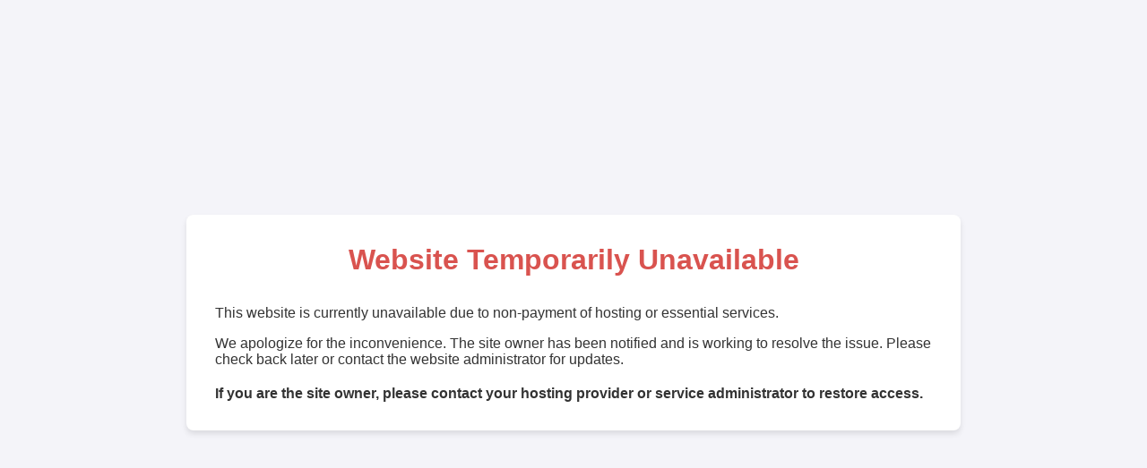

--- FILE ---
content_type: text/html
request_url: https://applebees.centralfoodequipment.com/equipment-supplies/beverage-equipment-bar-supplies/blenders-mixers.html
body_size: 694
content:
<!DOCTYPE html>
<html lang="en">
<head>
    <meta charset="UTF-8">
    <meta name="viewport" content="width=device-width, initial-scale=1.0">
    <title>Website Temporarily Unavailable</title>
    <style>
        body {
            font-family: Arial, sans-serif;
            background-color: #f4f4f9;
            color: #333;
            margin: 0;
            padding: 0;
            display: flex;
            justify-content: center;
            align-items: center;
            height: 100vh;
        }
        .container {
            max-width: 800px;
            padding: 2em;
            background: #fff;
            border-radius: 8px;
            box-shadow: 0 4px 6px rgba(0, 0, 0, 0.1);
        }
        h1 {
            color: #d9534f;
            margin: 0 0 1em 0;
            text-align: center;
        }
        p {
            margin-bottom: 1em;
        }
        .contact {
            font-weight: bold;
            margin-top: 20px;
        }
    </style>
</head>
<body>
    <div class="container">
        <h1>Website Temporarily Unavailable</h1>
        <p>This website is currently unavailable due to non-payment of hosting or essential services.</p>
        <p>We apologize for the inconvenience. The site owner has been notified and is working to resolve the issue.
        Please check back later or contact the website administrator for updates.</p>
        <div class="contact">
            If you are the site owner, please contact your hosting provider or service administrator to restore access.
        </div>
    </div>
</body>
</html>